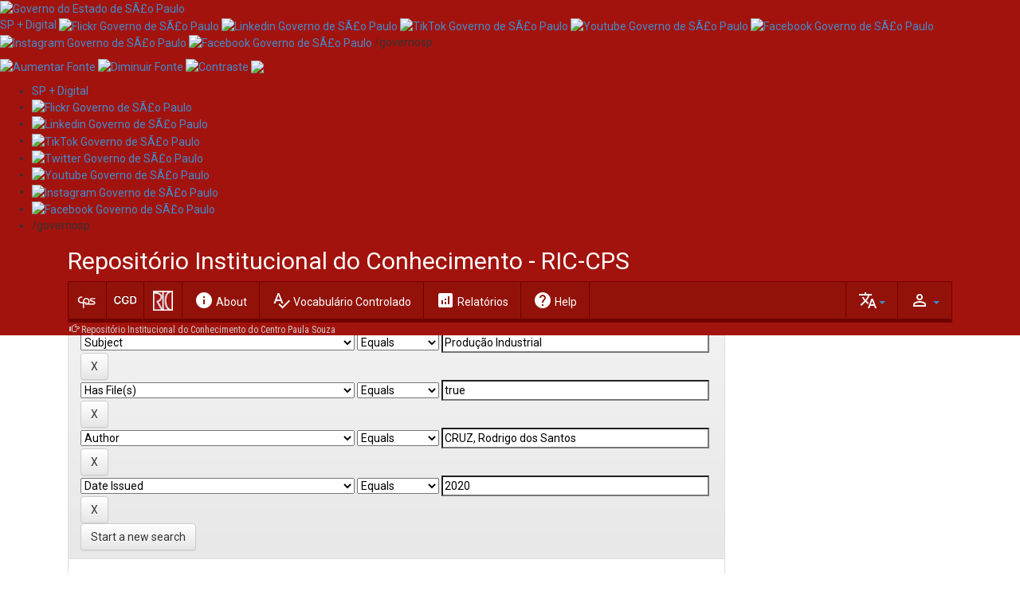

--- FILE ---
content_type: text/html;charset=UTF-8
request_url: http://ric.cps.sp.gov.br/handle/123456789/2352/simple-search?query=&sort_by=score&order=desc&rpp=10&filter_field_1=subject&filter_type_1=equals&filter_value_1=Automa%C3%A7%C3%A3o+industrial&filter_field_2=subject&filter_type_2=equals&filter_value_2=Produ%C3%A7%C3%A3o+Industrial&filter_field_3=has_content_in_original_bundle&filter_type_3=equals&filter_value_3=true&filter_field_4=author&filter_type_4=equals&filter_value_4=CRUZ%2C+Rodrigo+dos+Santos&etal=0&filtername=dateIssued&filterquery=2020&filtertype=equals
body_size: 78049
content:
<!DOCTYPE html>
<html>
    <head>
        <title>Repositório Institucional do Conhecimento do Centro Paula Souza: Search</title>
        <meta http-equiv="Content-Type" content="text/html; charset=UTF-8" />
        <meta name="Generator" content="DSpace 6.3" />
        <meta name="viewport" content="width=device-width, initial-scale=1.0">
        <link rel="shortcut icon" href="/favicon.ico" type="image/x-icon"/>
        <link rel="stylesheet" href="/static/css/jquery-ui-1.10.3.custom/redmond/jquery-ui-1.10.3.custom.css" type="text/css" />
        <link rel="stylesheet" href="/static/css/bootstrap/bootstrap.min.css" type="text/css" />
        <link rel="stylesheet" href="/static/css/bootstrap/bootstrap-theme.min.css" type="text/css" />
        <link rel="stylesheet" href="/static/css/bootstrap/dspace-theme.css?2023" type="text/css" />
        <link rel="stylesheet" href="/static/css/ric.css" type="text/css" />
        <link href="https://fonts.googleapis.com/css2?family=Roboto+Condensed&family=Roboto+Mono:wght@300&family=Roboto:ital,wght@0,100;0,400;0,700;1,100;1,400;1,700&family=Material+Icons&display=swap" rel="stylesheet">

        <link rel="search" type="application/opensearchdescription+xml" href="/open-search/description.xml" title="DSpace"/>

        
        <script type='text/javascript' src="/static/js/jquery/jquery-1.10.2.min.js"></script>
        <script type='text/javascript' src='/static/js/jquery/jquery-ui-1.10.3.custom.min.js'></script>
        <script type='text/javascript' src='/static/js/bootstrap/bootstrap.min.js'></script>
        <script type='text/javascript' src='/static/js/holder.js'></script>
        <script type="text/javascript" src="/utils.js"></script>
        <script type="text/javascript" src="/static/js/choice-support.js"></script>
        <script type="text/javascript" src="/static/js/ric.js"></script>
        


    
    


    
        <script type="text/javascript">
	var jQ = jQuery.noConflict();
	jQ(document).ready(function() {
		jQ( "#spellCheckQuery").click(function(){
			jQ("#query").val(jQ(this).attr('data-spell'));
			jQ("#main-query-submit").click();
		});
		jQ( "#filterquery" )
			.autocomplete({
				source: function( request, response ) {
					jQ.ajax({
						url: "/json/discovery/autocomplete?query=&filter_field_1=subject&filter_type_1=equals&filter_value_1=Automa%C3%A7%C3%A3o+industrial&filter_field_2=subject&filter_type_2=equals&filter_value_2=Produ%C3%A7%C3%A3o+Industrial&filter_field_3=has_content_in_original_bundle&filter_type_3=equals&filter_value_3=true&filter_field_4=author&filter_type_4=equals&filter_value_4=CRUZ%2C+Rodrigo+dos+Santos&filter_field_5=dateIssued&filter_type_5=equals&filter_value_5=2020",
						dataType: "json",
						cache: false,
						data: {
							auto_idx: jQ("#filtername").val(),
							auto_query: request.term,
							auto_sort: 'count',
							auto_type: jQ("#filtertype").val(),
							location: '123456789/2352'	
						},
						success: function( data ) {
							response( jQ.map( data.autocomplete, function( item ) {
								var tmp_val = item.authorityKey;
								if (tmp_val == null || tmp_val == '')
								{
									tmp_val = item.displayedValue;
								}
								return {
									label: item.displayedValue + " (" + item.count + ")",
									value: tmp_val
								};
							}))			
						}
					})
				}
			});
	});
	function validateFilters() {
		return document.getElementById("filterquery").value.length > 0;
	}
</script>
    
    

<!-- HTML5 shim and Respond.js IE8 support of HTML5 elements and media queries -->
<!--[if lt IE 9]>
  <script src="/static/js/html5shiv.js"></script>
  <script src="/static/js/respond.min.js"></script>
<![endif]-->
    </head>

    
    
    <body class="undernavigation">
<a class="sr-only" href="#content">Skip navigation</a>
<header class="navbar-fixed-top" style="margin-bottom:0px;border:0px">
<!-- BARRA GOVERNO -->
<section class="govsp-topo"> 
    <link rel="stylesheet" type="text/css" href="https://saopaulo.sp.gov.br/barra-govsp/css/topo-padrao-govsp.min.css">
    <link rel="stylesheet" type="text/css" href="https://saopaulo.sp.gov.br/barra-govsp/css/barra-contraste-govsp.min.css">  
    <div id="govsp-topbarGlobal" class="blu-e">
        <div id="topbarGlobal">
            <div id="topbarLink" class="govsp-black">
                <div class="govsp-portal">
                    <a href="http://www.saopaulo.sp.gov.br/" target="_blank">
                        <img src="https://saopaulo.sp.gov.br/barra-govsp/img/logo-governo-do-estado-sp.png" alt="Governo do Estado de SÃ£o Paulo" height="38" class="logo">
                    </a>
                </div>
            </div>
            
            <nav class="govsp-navbar govsp-navbar-expand-lg">
                <a class="govsp-link digital" href="https://spmaisdigital.sp.gov.br" target="_blank">SP + Digital</a>
                <a class="govsp-social" href="https://www.flickr.com/governosp/" target="_blank">
                    <img class="govsp-icon-social" src="https://saopaulo.sp.gov.br/barra-govsp/img/i-flickr.png" alt="Flickr Governo de SÃ£o Paulo" />
                </a>
                <a class="govsp-social" href="https://www.linkedin.com/company/governosp/" target="_blank">
                    <img class="govsp-icon-social" src="https://saopaulo.sp.gov.br/barra-govsp/img/i-linkedin.png" alt="Linkedin Governo de SÃ£o Paulo" />
                </a>
                <a class="govsp-social" href="https://www.tiktok.com/@governosp" target="_blank">
                    <img class="govsp-icon-social" src="https://saopaulo.sp.gov.br/barra-govsp/img/i-tiktok.png" alt="TikTok Governo de SÃ£o Paulo" />
                </a>
                <a class="govsp-social" href="https://www.youtube.com/governosp/" target="_blank">
                    <img class="govsp-icon-social" src="https://saopaulo.sp.gov.br/barra-govsp/img/i-youtube.png" alt="Youtube Governo de SÃ£o Paulo" />
                </a>
                <a class="govsp-social" href="https://www.twitter.com/governosp/" target="_blank">
                    <img class="govsp-icon-social" src="https://saopaulo.sp.gov.br/barra-govsp/img/i-twitter.png" alt="Facebook Governo de SÃ£o Paulo" />
                </a>
                <a class="govsp-social" href="https://www.instagram.com/governosp/" target="_blank">
                    <img class="govsp-icon-social" src="https://saopaulo.sp.gov.br/barra-govsp/img/i-insta.png" alt="Instagram Governo de SÃ£o Paulo" />
                </a>
                <a class="govsp-social" href="https://www.facebook.com/governosp/" target="_blank">
                    <img class="govsp-icon-social" src="https://saopaulo.sp.gov.br/barra-govsp/img/i-facebook.png" alt="Facebook Governo de SÃ£o Paulo" />
                </a>
                <p class="govsp-social" style="display: inline-block;margin-top: -20px;">/governosp</p>
                <div id="separador-nav"></div>
                <a class="govsp-acessibilidade" href="javascript:mudaTamanho('body', 1);">
                    <img class="govsp-acessibilidade" src="https://saopaulo.sp.gov.br/barra-govsp/img/i-big-font.png" alt="Aumentar Fonte">
                </a>
                <a class="govsp-acessibilidade" href="javascript:mudaTamanho('body', -1);">
                    <img class="govsp-acessibilidade" src="https://saopaulo.sp.gov.br/barra-govsp/img/i-small-font.png" alt="Diminuir Fonte">
                </a>
                <a class="govsp-acessibilidade" href="#" id="altocontraste" accesskey="3" onclick="window.toggleContrast()" onkeydown="window.toggleContrast()">
                    <img class="govsp-acessibilidade" src="https://saopaulo.sp.gov.br/barra-govsp/img/i-contrast.png" alt="Contraste" >
                </a>
                <a class="govsp-acessibilidade" href="http://www.saopaulo.sp.gov.br/fale-conosco/comunicar-erros/" title="Comunicar Erros" target="_blank">
                    <img class="govsp-acessibilidade" src="https://saopaulo.sp.gov.br/barra-govsp/img/i-error-report.png" >
                </a>
            </nav>
        </div>
        <div class="govsp-kebab">
            <figure></figure>
            <figure class="govsp-middle"></figure>
            <p class="govsp-cross"></p>
            <figure></figure>
            <ul class="govsp-dropdown" id="govsp-kebab">
                <li>
                    <a class="govsp-link digital" href="https://spmaisdigital.sp.gov.br" target="_blank">SP + Digital</a>
                </li>
                <li>
                    <a class="govsp-social" href="https://www.flickr.com/governosp/" target="_blank">
                        <img class="govsp-icon-social" src="https://saopaulo.sp.gov.br/barra-govsp/img/i-flickr.png" alt="Flickr Governo de SÃ£o Paulo" />
                    </a>
                </li>
                <li>
                    <a class="govsp-social" href="https://www.linkedin.com/company/governosp/" target="_blank">
                        <img class="govsp-icon-social" src="https://saopaulo.sp.gov.br/barra-govsp/img/i-linkedin.png" alt="Linkedin Governo de SÃ£o Paulo" />
                    </a>
                </li>
                <li>
                    <a class="govsp-social" href="https://www.tiktok.com/@governosp" target="_blank">
                        <img class="govsp-icon-social" src="https://saopaulo.sp.gov.br/barra-govsp/img/i-tiktok.png" alt="TikTok Governo de SÃ£o Paulo" />
                    </a>
                </li>
                <li>
                    <a class="govsp-social" href="https://www.twitter.com/governosp/" target="_blank">
                        <img class="govsp-icon-social" src="https://saopaulo.sp.gov.br/barra-govsp/img/i-twitter.png" alt="Twitter Governo de SÃ£o Paulo" />
                    </a>
                </li>
                <li>
                    <a class="govsp-social" href="https://www.youtube.com/governosp/" target="_blank">
                        <img class="govsp-icon-social" src="https://saopaulo.sp.gov.br/barra-govsp/img/i-youtube.png" alt="Youtube Governo de SÃ£o Paulo" />
                    </a>
                </li>
                <li>
                    <a class="govsp-social" href="https://www.instagram.com/governosp/" target="_blank">
                        <img class="govsp-icon-social" src="https://saopaulo.sp.gov.br/barra-govsp/img/i-insta.png" alt="Instagram Governo de SÃ£o Paulo" />
                    </a>
                </li>
                <li>
                    <a class="govsp-social" href="https://www.facebook.com/governosp/" target="_blank">
                        <img class="govsp-icon-social" src="https://saopaulo.sp.gov.br/barra-govsp/img/i-facebook.png" alt="Facebook Governo de SÃ£o Paulo" />
                    </a>
                </li>
                <li>
                    <p class="govsp-social">/governosp</p>
                </li>
            </ul>
        </div>
    </div>
    <script src="https://saopaulo.sp.gov.br/barra-govsp/js/script-topo.js"></script>
    <script src="https://saopaulo.sp.gov.br/barra-govsp/js/script-contrast.js"></script>
    <script src="https://saopaulo.sp.gov.br/barra-govsp/js/script-tamanho-fonte.js"></script>
    <script src="https://saopaulo.sp.gov.br/barra-govsp/js/script-scroll.js"></script>
</section>
<!-- /BARRA GOVERNO -->
    
            <div class="container">
                























       <div class="navbar-header">
         <button type="button" class="navbar-toggle" data-toggle="collapse" data-target=".navbar-collapse">
           <span class="icon-bar"></span>
           <span class="icon-bar"></span>
           <span class="icon-bar"></span>
         </button>
       </div>

       <nav class="collapse navbar-collapse bs-navbar-collapse" role="navigation">
       <div>
        <div class="siteName">Repositório Institucional do Conhecimento - RIC-CPS</div> 
        

</div>
<div class="fundoMenu">
  <a class="navbar-brand" href="https://www.cps.sp.gov.br/" target="_blank"><svg xmlns="http://www.w3.org/2000/svg" xmlns:xlink="http://www.w3.org/1999/xlink" width="25" height="25" viewBox="0 0 100 60" style="float: left;">
  <path fill="#FFF" d="M69.347 25.342c.068-2.086.973-2.918 3.963-2.918h16.479v-5.842H74.354c-7.303 0-11.403 3.129-11.403 9.037 0 11.538 21.065 9.178 21.065 15.295 0 2.084-1.114 3.198-3.963 3.198H58.5c2.179-2.659 3.509-6.089 3.509-10.015 0-9.867-6.394-18.209-17.238-18.209-9.802 0-16.824 7.365-16.824 18.351v2.728H20.52c-5.77 0-11.469-3.754-11.469-10.846 0-7.089 5.699-10.844 11.469-10.844h4.729v-5.84h-5.838c-7.787 0-16.754 5.979-16.754 16.684 0 10.703 8.967 16.684 16.754 16.684h8.536v24.242h6.119V42.805h11.646v-5.838H34.066V35.35c0-9.175 4.866-13.621 10.705-13.621 6.534 0 11.123 4.792 11.123 11.607 0 5.855-3.173 9.656-8.184 10.776h-7.806v5.838h40.148c5.911 0 10.36-2.99 10.36-9.316.001-11.956-21.134-9.521-21.065-15.292z"></path>
  </svg></a>
  <a class="navbar-brand"href="https://cgd.cps.sp.gov.br/nucleo-de-biblioteca-nb-cgd/" style="padding: 9px 9px;" target="_blank">
    <img height="28" src="/image/nbcgd.png" alt="NB/CGD logo" />
  </a>
  <a class="navbar-brand"  href="/"> 
    <img height="25" src="/image/ric-logo.png" alt="DSpace logo" />
  </a>
  
  <ul class="nav navbar-nav">
          <li class=""><a href="/about"><i class="material-icons">info</i> <span id="msg-about">About DSpace</span></a></li>
          <li class=""><a href="/controlledvocabulary/info.jsp"><i class="material-icons">spellcheck</i> Vocabulário Controlado</a></li>
          <li class=""><a href="/graphics/info.jsp"><i class="material-icons">analytics</i> Relatórios</a></li>
          <li class=""><a href="/help/index.jsp"><i class="material-icons">help</i> Help</a></li>
          <!--li class=""><a id="lbl-contato" href="/contact"><i class="material-icons">contact_support</i> Contact telephone:</a></li-->
          <script>
            label = "About DSpace";
            document.getElementById("msg-about").innerHTML = label.replace("o DSpace","").replace("DSpace","");
            label2 = "Home"; 
            document.getElementById("msg-home").innerHTML = label2.replace("Página inicial","").replace("Início","");
          </script>
          
  </ul>
          <div class="nav navbar-nav navbar-right" style="display:table-cell">
		<ul class="nav navbar-nav navbar-right">
         <li class="dropdown">
         
             <a href="#" class="dropdown-toggle" data-toggle="dropdown"><span class="material-icons">person_outline</span> <b class="caret"></b></a>
	             
             <ul class="dropdown-menu">
               <li><a href="/mydspace">My DSpace</a></li>
               <li><a href="/subscribe">Receive email<br/>updates</a></li>
               <li><a href="/profile">Edit Profile</a></li>

		
             </ul>
           </li>
          </ul>
       
	</div>
  
    <div class="nav navbar-nav navbar-right" style="margin-left: 20px;">
	 <ul class="nav navbar-nav navbar-right">
      <li class="dropdown">
       <a href="#" class="dropdown-toggle" data-toggle="dropdown"><span class="material-icons">translate</span><b class="caret"></b></a>
        <ul class="dropdown-menu">
 
      <li>
        <a onclick="javascript:document.repost.locale.value='en';
                  document.repost.submit();" href="?locale=en">
         English
       </a>
      </li>
 
      <li>
        <a onclick="javascript:document.repost.locale.value='pt_BR';
                  document.repost.submit();" href="?locale=pt_BR">
         português
       </a>
      </li>
 
     </ul>
    </li>
    </ul>
  </div>
 
</div>
    </nav>

            </div>

<div class="container">
  



  

<ol class="barra-location">

  <li><a href="/">Repositório Institucional do Conhecimento do Centro Paula Souza</a></li>

</ol>

</div>  
</header><main id="content" role="main">
<!--div class="container banner">
    <div class="row">
        <div class="col-md-9 brand">
            <h1>DSpace <small>JSPUI</small></h1>
            <h4>DSpace preserves and enables easy and open access to all types of digital content including text, images, moving images, mpegs and data sets</h4> <a href="http://www.dspace.org" class="btn btn-primary">Learn More</a> 
        </div>
        <div class="col-md-3"><img class="pull-right" src="/image/logo.gif" alt="RIC logo" />
        </div>
    </div>
</div-->
                

<div class="container">
    
</div>                



        
<div class="container" id="content">

    <div class="row">
    <div class="col-md-9">
	







































    

<h2>Search</h2>

<div class="discovery-search-form panel panel-default">
    
	<div class="discovery-query panel-heading">
    <form action="simple-search" method="get">
        <label for="tlocation">
         	Search:
        </label>
        <select name="location" id="tlocation">

            <option value="/">All of DSpace</option>

            <option value="123456789/19" >
                CGESG - Coordenadoria Geral de Ensino Superior de Graduação
            </option>

            <option value="123456789/2352" selected="selected">
                003 - FATEC José Crespo Gonzales (Sorocaba)
            </option>

            <option value="123456789/4372" >
                Trabalhos de conclusão de curso
            </option>

        </select><br/>
        <label for="query">for</label>
        <input type="text" size="50" id="query" name="query" value=""/>
        <input type="submit" id="main-query-submit" class="btn btn-primary" value="Go" />
                  
        <input type="hidden" value="10" name="rpp" />
        <input type="hidden" value="score" name="sort_by" />
        <input type="hidden" value="desc" name="order" />
                                
		<div class="discovery-search-appliedFilters">
		<span>Current filters:</span>
		
			    <select id="filter_field_1" name="filter_field_1">
				<option value="title">Title</option><option value="author">Author</option><option value="subject" selected="selected">Subject</option><option value="dateIssued">Date Issued</option><option value="sponsorship">???jsp.search.filter.sponsorship???</option><option value="has_content_in_original_bundle">Has File(s)</option><option value="original_bundle_filenames">???jsp.search.filter.original_bundle_filenames???</option><option value="original_bundle_descriptions">???jsp.search.filter.original_bundle_descriptions???</option>
				</select>
				<select id="filter_type_1" name="filter_type_1">
				<option value="equals" selected="selected">Equals</option><option value="contains">Contains</option><option value="authority">ID</option><option value="notequals">Not Equals</option><option value="notcontains">Not Contains</option><option value="notauthority">Not ID</option>
				</select>
				<input type="text" id="filter_value_1" name="filter_value_1" value="Automação&#x20;industrial" size="45"/>
				<input class="btn btn-default" type="submit" id="submit_filter_remove_1" name="submit_filter_remove_1" value="X" />
				<br/>
				
			    <select id="filter_field_2" name="filter_field_2">
				<option value="title">Title</option><option value="author">Author</option><option value="subject" selected="selected">Subject</option><option value="dateIssued">Date Issued</option><option value="sponsorship">???jsp.search.filter.sponsorship???</option><option value="has_content_in_original_bundle">Has File(s)</option><option value="original_bundle_filenames">???jsp.search.filter.original_bundle_filenames???</option><option value="original_bundle_descriptions">???jsp.search.filter.original_bundle_descriptions???</option>
				</select>
				<select id="filter_type_2" name="filter_type_2">
				<option value="equals" selected="selected">Equals</option><option value="contains">Contains</option><option value="authority">ID</option><option value="notequals">Not Equals</option><option value="notcontains">Not Contains</option><option value="notauthority">Not ID</option>
				</select>
				<input type="text" id="filter_value_2" name="filter_value_2" value="Produção&#x20;Industrial" size="45"/>
				<input class="btn btn-default" type="submit" id="submit_filter_remove_2" name="submit_filter_remove_2" value="X" />
				<br/>
				
			    <select id="filter_field_3" name="filter_field_3">
				<option value="title">Title</option><option value="author">Author</option><option value="subject">Subject</option><option value="dateIssued">Date Issued</option><option value="sponsorship">???jsp.search.filter.sponsorship???</option><option value="has_content_in_original_bundle" selected="selected">Has File(s)</option><option value="original_bundle_filenames">???jsp.search.filter.original_bundle_filenames???</option><option value="original_bundle_descriptions">???jsp.search.filter.original_bundle_descriptions???</option>
				</select>
				<select id="filter_type_3" name="filter_type_3">
				<option value="equals" selected="selected">Equals</option><option value="contains">Contains</option><option value="authority">ID</option><option value="notequals">Not Equals</option><option value="notcontains">Not Contains</option><option value="notauthority">Not ID</option>
				</select>
				<input type="text" id="filter_value_3" name="filter_value_3" value="true" size="45"/>
				<input class="btn btn-default" type="submit" id="submit_filter_remove_3" name="submit_filter_remove_3" value="X" />
				<br/>
				
			    <select id="filter_field_4" name="filter_field_4">
				<option value="title">Title</option><option value="author" selected="selected">Author</option><option value="subject">Subject</option><option value="dateIssued">Date Issued</option><option value="sponsorship">???jsp.search.filter.sponsorship???</option><option value="has_content_in_original_bundle">Has File(s)</option><option value="original_bundle_filenames">???jsp.search.filter.original_bundle_filenames???</option><option value="original_bundle_descriptions">???jsp.search.filter.original_bundle_descriptions???</option>
				</select>
				<select id="filter_type_4" name="filter_type_4">
				<option value="equals" selected="selected">Equals</option><option value="contains">Contains</option><option value="authority">ID</option><option value="notequals">Not Equals</option><option value="notcontains">Not Contains</option><option value="notauthority">Not ID</option>
				</select>
				<input type="text" id="filter_value_4" name="filter_value_4" value="CRUZ,&#x20;Rodrigo&#x20;dos&#x20;Santos" size="45"/>
				<input class="btn btn-default" type="submit" id="submit_filter_remove_4" name="submit_filter_remove_4" value="X" />
				<br/>
				
			    <select id="filter_field_5" name="filter_field_5">
				<option value="title">Title</option><option value="author">Author</option><option value="subject">Subject</option><option value="dateIssued" selected="selected">Date Issued</option><option value="sponsorship">???jsp.search.filter.sponsorship???</option><option value="has_content_in_original_bundle">Has File(s)</option><option value="original_bundle_filenames">???jsp.search.filter.original_bundle_filenames???</option><option value="original_bundle_descriptions">???jsp.search.filter.original_bundle_descriptions???</option>
				</select>
				<select id="filter_type_5" name="filter_type_5">
				<option value="equals" selected="selected">Equals</option><option value="contains">Contains</option><option value="authority">ID</option><option value="notequals">Not Equals</option><option value="notcontains">Not Contains</option><option value="notauthority">Not ID</option>
				</select>
				<input type="text" id="filter_value_5" name="filter_value_5" value="2020" size="45"/>
				<input class="btn btn-default" type="submit" id="submit_filter_remove_5" name="submit_filter_remove_5" value="X" />
				<br/>
				
		</div>

<a class="btn btn-default" href="/simple-search">Start a new search</a>	
		</form>
		</div>

		<div class="discovery-search-filters panel-body">
		<h5>Add filters:</h5>
		<p class="discovery-search-filters-hint">Use filters to refine the search results.</p>
		<form action="simple-search" method="get">
		<input type="hidden" value="123456789&#x2F;2352" name="location" />
		<input type="hidden" value="" name="query" />
		
				    <input type="hidden" id="filter_field_1" name="filter_field_1" value="subject" />
					<input type="hidden" id="filter_type_1" name="filter_type_1" value="equals" />
					<input type="hidden" id="filter_value_1" name="filter_value_1" value="Automação&#x20;industrial" />
					
				    <input type="hidden" id="filter_field_2" name="filter_field_2" value="subject" />
					<input type="hidden" id="filter_type_2" name="filter_type_2" value="equals" />
					<input type="hidden" id="filter_value_2" name="filter_value_2" value="Produção&#x20;Industrial" />
					
				    <input type="hidden" id="filter_field_3" name="filter_field_3" value="has_content_in_original_bundle" />
					<input type="hidden" id="filter_type_3" name="filter_type_3" value="equals" />
					<input type="hidden" id="filter_value_3" name="filter_value_3" value="true" />
					
				    <input type="hidden" id="filter_field_4" name="filter_field_4" value="author" />
					<input type="hidden" id="filter_type_4" name="filter_type_4" value="equals" />
					<input type="hidden" id="filter_value_4" name="filter_value_4" value="CRUZ,&#x20;Rodrigo&#x20;dos&#x20;Santos" />
					
				    <input type="hidden" id="filter_field_5" name="filter_field_5" value="dateIssued" />
					<input type="hidden" id="filter_type_5" name="filter_type_5" value="equals" />
					<input type="hidden" id="filter_value_5" name="filter_value_5" value="2020" />
					
		<select id="filtername" name="filtername">
		<option value="title">Title</option><option value="author">Author</option><option value="subject">Subject</option><option value="dateIssued">Date Issued</option><option value="sponsorship">???jsp.search.filter.sponsorship???</option><option value="has_content_in_original_bundle">Has File(s)</option><option value="original_bundle_filenames">???jsp.search.filter.original_bundle_filenames???</option><option value="original_bundle_descriptions">???jsp.search.filter.original_bundle_descriptions???</option>
		</select>
		<select id="filtertype" name="filtertype">
		<option value="equals">Equals</option><option value="contains">Contains</option><option value="authority">ID</option><option value="notequals">Not Equals</option><option value="notcontains">Not Contains</option><option value="notauthority">Not ID</option>
		</select>
		<input type="text" id="filterquery" name="filterquery" size="45" required="required" />
		<input type="hidden" value="10" name="rpp" />
		<input type="hidden" value="score" name="sort_by" />
		<input type="hidden" value="desc" name="order" />
		<input class="btn btn-default" type="submit" value="Add" onclick="return validateFilters()" />
		</form>
		</div>        

        
   <div class="discovery-pagination-controls panel-footer">
   <form action="simple-search" method="get">
   <input type="hidden" value="123456789&#x2F;2352" name="location" />
   <input type="hidden" value="" name="query" />
	
				    <input type="hidden" id="filter_field_1" name="filter_field_1" value="subject" />
					<input type="hidden" id="filter_type_1" name="filter_type_1" value="equals" />
					<input type="hidden" id="filter_value_1" name="filter_value_1" value="Automação&#x20;industrial" />
					
				    <input type="hidden" id="filter_field_2" name="filter_field_2" value="subject" />
					<input type="hidden" id="filter_type_2" name="filter_type_2" value="equals" />
					<input type="hidden" id="filter_value_2" name="filter_value_2" value="Produção&#x20;Industrial" />
					
				    <input type="hidden" id="filter_field_3" name="filter_field_3" value="has_content_in_original_bundle" />
					<input type="hidden" id="filter_type_3" name="filter_type_3" value="equals" />
					<input type="hidden" id="filter_value_3" name="filter_value_3" value="true" />
					
				    <input type="hidden" id="filter_field_4" name="filter_field_4" value="author" />
					<input type="hidden" id="filter_type_4" name="filter_type_4" value="equals" />
					<input type="hidden" id="filter_value_4" name="filter_value_4" value="CRUZ,&#x20;Rodrigo&#x20;dos&#x20;Santos" />
					
				    <input type="hidden" id="filter_field_5" name="filter_field_5" value="dateIssued" />
					<input type="hidden" id="filter_type_5" name="filter_type_5" value="equals" />
					<input type="hidden" id="filter_value_5" name="filter_value_5" value="2020" />
						
           <label for="rpp">Results/Page</label>
           <select name="rpp" id="rpp">

                   <option value="5" >5</option>

                   <option value="10" selected="selected">10</option>

                   <option value="15" >15</option>

                   <option value="20" >20</option>

                   <option value="25" >25</option>

                   <option value="30" >30</option>

                   <option value="35" >35</option>

                   <option value="40" >40</option>

                   <option value="45" >45</option>

                   <option value="50" >50</option>

                   <option value="55" >55</option>

                   <option value="60" >60</option>

                   <option value="65" >65</option>

                   <option value="70" >70</option>

                   <option value="75" >75</option>

                   <option value="80" >80</option>

                   <option value="85" >85</option>

                   <option value="90" >90</option>

                   <option value="95" >95</option>

                   <option value="100" >100</option>

           </select>
           &nbsp;|&nbsp;

               <label for="sort_by">Sort items by</label>
               <select name="sort_by" id="sort_by">
                   <option value="score">Relevance</option>
 <option value="dc.title_sort" >Title</option> <option value="dc.date.issued_dt" >Issue Date</option>
               </select>

           <label for="order">In order</label>
           <select name="order" id="order">
               <option value="ASC" >Ascending</option>
               <option value="DESC" selected="selected">Descending</option>
           </select>
           <label for="etal">Authors/record</label>
           <select name="etal" id="etal">

               <option value="0" selected="selected">All</option>
<option value="1" >1</option>
                       <option value="5" >5</option>

                       <option value="10" >10</option>

                       <option value="15" >15</option>

                       <option value="20" >20</option>

                       <option value="25" >25</option>

                       <option value="30" >30</option>

                       <option value="35" >35</option>

                       <option value="40" >40</option>

                       <option value="45" >45</option>

                       <option value="50" >50</option>

           </select>
           <input class="btn btn-default" type="submit" name="submit_search" value="Update" />


</form>
   </div>
</div>   

<hr/>
<div class="discovery-result-pagination row container">

    
	<div class="alert alert-info">Results 1-1 of 1 (Search time: 0.002 seconds).</div>
    <ul class="pagination pull-right">
	<li class="disabled"><span>previous</span></li>
	
	<li class="active"><span>1</span></li>

	<li class="disabled"><span>next</span></li>
	</ul>
<!-- give a content to the div -->
</div>
<div class="discovery-result-results">





    <div class="panel panel-info">
    <div class="panel-heading">Item hits:</div>
    <table align="center" class="table" summary="This table browses all dspace content">
<tr>
<th id="t1" class="oddRowEvenCol">Title</th><th id="t2" class="oddRowOddCol">Author(s)</th><th id="t3" class="oddRowEvenCol">???itemlist.dc.contributor.advisor???</th><th id="t4" class="oddRowOddCol">Type</th><th id="t5" class="oddRowEvenCol">Issue Date</th></tr><tr><td headers="t1" ><a href="/handle/123456789/5022">Estudo&#x20;de&#x20;caso&#x20;quebra&#x20;do&#x20;fuso&#x20;da&#x20;tesoura&#x20;para&#x20;movimentação&#x20;da&#x20;roda&#x20;movida</a></td><td headers="t2" ><em>CRUZ,&#x20;Rodrigo&#x20;dos&#x20;Santos</em></td><td headers="t3" ><em>IANO,&#x20;Marcos&#x20;Chogi</em></td><td headers="t4" ><em>Artigo&#x20;científico</em></td><td headers="t5" nowrap="nowrap" align="right">Jun-2020</td></tr>
</table>

    </div>

</div>





    

        

            

                
                    

                        
                            
                                

                                    

                                        
                                            
                                                </div>
                                                <div class="col-md-3">
                                                    


<h3 class="facets">Discover</h3>
<div id="facets" class="facetsBox">

<div id="facet_subject" class="panel panel-success">
	    <div class="panel-heading">Subject</div>
	    <ul class="list-group"><li class="list-group-item"><span class="badge">1</span> <a href="/handle/123456789/2352/simple-search?query=&amp;sort_by=score&amp;order=desc&amp;rpp=10&amp;filter_field_1=subject&amp;filter_type_1=equals&amp;filter_value_1=Automa%C3%A7%C3%A3o+industrial&amp;filter_field_2=subject&amp;filter_type_2=equals&amp;filter_value_2=Produ%C3%A7%C3%A3o+Industrial&amp;filter_field_3=has_content_in_original_bundle&amp;filter_type_3=equals&amp;filter_value_3=true&amp;filter_field_4=author&amp;filter_type_4=equals&amp;filter_value_4=CRUZ%2C+Rodrigo+dos+Santos&amp;filter_field_5=dateIssued&amp;filter_type_5=equals&amp;filter_value_5=2020&amp;etal=0&amp;filtername=subject&amp;filterquery=Resist%C3%AAncia&amp;filtertype=equals"
                title="Filter by Resistência">
                Resistência</a></li></ul></div>

</div>


                                                </div>
                                                </div>
                                                
                                                    </div>
                                                    </main>
                                                    
                                                        <footer class="navbar navbar-inverse navbar-bottom"
                                                            style="margin-bottom: 0px; padding: 40px;border-bottom-left-radius: 0px;border-bottom-right-radius: 0px;">
                                                            <div id="designedby" class="container text-muted"
                                                                style="display:table; width: 78%">
                                                                <div style="display:table-cell;width: 15%;">
                                                                    DSpace ©
                                                                </div>
                                                                <table>
                                                                    <tr>
                                                                        <div
                                                                            style="display:table-cell; width: 25%; align-items: center; vertical-align: top;">
                                                                            <a href="https://www.cps.sp.gov.br/" rel="home"  target="_blank">
                                                                            <svg xmlns="http://www.w3.org/2000/svg" xmlns:xlink="http://www.w3.org/1999/xlink" width="100" height="60" viewBox="0 0 100 60" style="float: left;">
                                                                                <path fill="#FFF" d="M69.347 25.342c.068-2.086.973-2.918 3.963-2.918h16.479v-5.842H74.354c-7.303 0-11.403 3.129-11.403 9.037 0 11.538 21.065 9.178 21.065 15.295 0 2.084-1.114 3.198-3.963 3.198H58.5c2.179-2.659 3.509-6.089 3.509-10.015 0-9.867-6.394-18.209-17.238-18.209-9.802 0-16.824 7.365-16.824 18.351v2.728H20.52c-5.77 0-11.469-3.754-11.469-10.846 0-7.089 5.699-10.844 11.469-10.844h4.729v-5.84h-5.838c-7.787 0-16.754 5.979-16.754 16.684 0 10.703 8.967 16.684 16.754 16.684h8.536v24.242h6.119V42.805h11.646v-5.838H34.066V35.35c0-9.175 4.866-13.621 10.705-13.621 6.534 0 11.123 4.792 11.123 11.607 0 5.855-3.173 9.656-8.184 10.776h-7.806v5.838h40.148c5.911 0 10.36-2.99 10.36-9.316.001-11.956-21.134-9.521-21.065-15.292z"></path>
                                                                            </svg>
                                                                            <!-- a href="https://www.cps.sp.gov.br/" rel="home"  target="_blank">
                                                                                <i class="icon-logo-cps" style="background-image: none;"><svg xmlns="http://www.w3.org/2000/svg" xmlns:xlink="http://www.w3.org/1999/xlink" width="229.714" height="90" viewBox="0 0 229.714 90"><path fill="#FFF" d="M69.347 25.342c.068-2.086.973-2.918 3.963-2.918h16.479v-5.842H74.354c-7.303 0-11.403 3.129-11.403 9.037 0 11.538 21.065 9.178 21.065 15.295 0 2.084-1.114 3.198-3.963 3.198H58.5c2.179-2.659 3.509-6.089 3.509-10.015 0-9.867-6.394-18.209-17.238-18.209-9.802 0-16.824 7.365-16.824 18.351v2.728H20.52c-5.77 0-11.469-3.754-11.469-10.846 0-7.089 5.699-10.844 11.469-10.844h4.729v-5.84h-5.838c-7.787 0-16.754 5.979-16.754 16.684 0 10.703 8.967 16.684 16.754 16.684h8.536v24.242h6.119V42.805h11.646v-5.838H34.066V35.35c0-9.175 4.866-13.621 10.705-13.621 6.534 0 11.123 4.792 11.123 11.607 0 5.855-3.173 9.656-8.184 10.776h-7.806v5.838h40.148c5.911 0 10.36-2.99 10.36-9.316.001-11.956-21.134-9.521-21.065-15.292z"></path><g fill="#FFF"><path d="M44.918 58.656c-.329.143-.984.289-1.824.289-1.947 0-3.413-1.096-3.413-3.121 0-1.932 1.466-3.244 3.608-3.244.859 0 1.401.166 1.638.277l-.214.65c-.338-.146-.821-.258-1.393-.258-1.619 0-2.694.928-2.694 2.549 0 1.508.97 2.479 2.651 2.479.543 0 1.097-.1 1.455-.254l.186.633zM46.393 56.785c.022 1.09.799 1.541 1.701 1.541.646 0 1.036-.104 1.373-.229l.154.576c-.317.125-.859.271-1.65.271-1.526 0-2.44-.896-2.44-2.234 0-1.334.885-2.389 2.33-2.389 1.618 0 2.048 1.271 2.048 2.088 0 .164-.021.295-.032.375h-3.484zm2.642-.576c.011-.516-.234-1.307-1.249-1.307-.912 0-1.311.748-1.383 1.307h2.632zM51.023 55.623c0-.459-.009-.832-.042-1.197h.801l.052.73h.02c.245-.42.817-.834 1.64-.834.684 0 1.752.367 1.752 1.887v2.646h-.904v-2.553c0-.717-.297-1.312-1.147-1.312-.593 0-1.055.375-1.21.824a1.1 1.1 0 00-.061.377v2.664h-.903v-3.232zM57.756 53.148v1.277h1.291v.611h-1.291v2.391c0 .549.174.861.676.861.234 0 .41-.029.521-.055l.042.602c-.174.064-.451.109-.799.109-.42 0-.759-.115-.973-.338-.257-.24-.35-.631-.35-1.152v-2.418h-.77v-.611h.77v-1.064l.883-.213zM60.059 55.805c0-.52-.007-.967-.041-1.379h.79l.031.867h.042c.226-.596.767-.971 1.372-.971.101 0 .174.01.256.027v.76a1.672 1.672 0 00-.306-.027c-.636 0-1.087.432-1.208 1.035a2.02 2.02 0 00-.042.377v2.361h-.893v-3.05zM67.797 56.602c0 1.639-1.272 2.357-2.469 2.357-1.342 0-2.377-.883-2.377-2.281 0-1.484 1.085-2.355 2.458-2.355 1.424-.001 2.388.925 2.388 2.279zm-3.932.046c0 .971.621 1.705 1.504 1.705.86 0 1.506-.723 1.506-1.723 0-.752-.42-1.705-1.486-1.705-1.065.001-1.524.88-1.524 1.723zM40.091 60.799c.43-.066.995-.121 1.714-.121.878 0 1.525.186 1.936.516.377.291.603.74.603 1.291 0 .559-.182.998-.533 1.318-.471.449-1.239.68-2.109.68-.267 0-.514-.012-.718-.057v2.473h-.893v-6.1zm.893 2.976c.194.045.439.064.737.064 1.077 0 1.732-.471 1.732-1.32 0-.814-.647-1.209-1.629-1.209-.389 0-.686.029-.84.064v2.401zM47.991 66.898l-.072-.557h-.03c-.276.346-.809.656-1.516.656-1.005 0-1.516-.631-1.516-1.271 0-1.072 1.064-1.66 2.981-1.65v-.09c0-.365-.114-1.027-1.127-1.027-.463 0-.944.129-1.292.33l-.206-.531c.412-.238 1.005-.395 1.629-.395 1.518 0 1.888.926 1.888 1.812v1.66c0 .383.019.76.081 1.062h-.82zm-.131-2.261c-.985-.02-2.102.137-2.102.996 0 .523.388.771.848.771.647 0 1.058-.365 1.201-.742a.761.761 0 00.053-.256v-.769zM54.335 65.689c0 .459.009.859.039 1.209h-.798l-.051-.723h-.02c-.234.355-.759.822-1.641.822-.778 0-1.711-.385-1.711-1.941v-2.592h.901v2.455c0 .842.288 1.412 1.109 1.412.604 0 1.024-.379 1.187-.734.05-.119.081-.264.081-.412v-2.721h.904v3.225zM55.829 60.396h.902v6.502h-.902v-6.502zM60.995 66.898l-.072-.557h-.032c-.276.346-.81.656-1.517.656-1.003 0-1.515-.631-1.515-1.271 0-1.072 1.064-1.66 2.98-1.65v-.09c0-.365-.113-1.027-1.126-1.027-.462 0-.944.129-1.293.33l-.203-.531c.41-.238 1.004-.395 1.628-.395 1.516 0 1.886.926 1.886 1.812v1.66c0 .383.02.76.083 1.062h-.819zm-.134-2.261c-.983-.02-2.1.137-2.1.996 0 .523.387.771.849.771.645 0 1.056-.365 1.198-.742a.786.786 0 00.053-.256v-.769zM65.267 65.928c.4.221.984.404 1.598.404.912 0 1.444-.434 1.444-1.055 0-.578-.368-.906-1.3-1.23-1.128-.355-1.823-.877-1.823-1.746 0-.961.891-1.676 2.232-1.676.706 0 1.221.143 1.527.301l-.246.65a3.027 3.027 0 00-1.312-.291c-.942 0-1.301.5-1.301.922 0 .576.421.863 1.375 1.193 1.168.402 1.761.904 1.761 1.811 0 .955-.79 1.777-2.419 1.777-.664 0-1.394-.174-1.764-.393l.228-.667zM74.959 64.645c0 1.639-1.271 2.354-2.47 2.354-1.343 0-2.378-.879-2.378-2.281 0-1.482 1.088-2.354 2.459-2.354 1.426-.001 2.389.925 2.389 2.281zm-3.934.044c0 .973.624 1.705 1.504 1.705.863 0 1.507-.727 1.507-1.723 0-.752-.421-1.703-1.485-1.703-1.065.001-1.526.88-1.526 1.721zM80.245 65.689c0 .459.012.859.043 1.209h-.801l-.05-.723h-.02c-.236.355-.759.822-1.642.822-.777 0-1.711-.385-1.711-1.941v-2.592h.902v2.455c0 .842.287 1.412 1.107 1.412.605 0 1.025-.379 1.188-.734.051-.119.083-.264.083-.412v-2.721h.901v3.225zM81.178 66.43l2.247-2.609c.211-.236.418-.451.643-.688v-.018h-2.685v-.65h3.781l-.011.504-2.213 2.572a9.528 9.528 0 01-.634.697v.018h2.899v.643h-4.028v-.469zM88.872 66.898l-.07-.557h-.032c-.275.346-.809.656-1.516.656-1.004 0-1.516-.631-1.516-1.271 0-1.072 1.065-1.66 2.981-1.65v-.09c0-.365-.112-1.027-1.125-1.027-.464 0-.944.129-1.293.33l-.206-.531c.411-.238 1.005-.395 1.629-.395 1.517 0 1.886.926 1.886 1.812v1.66c0 .383.019.76.082 1.062h-.82zm-.132-2.261c-.984-.02-2.101.137-2.101.996 0 .523.39.771.851.771.646 0 1.055-.365 1.198-.742a.737.737 0 00.053-.256v-.769z"></path></g><g><path fill="#FFF" d="M161.234 28.626l3.439-4.11c2.199 1.753 4.652 2.677 7.232 2.677 1.654 0 2.549-.575 2.549-1.529V25.6c0-.924-.734-1.435-3.76-2.135-4.746-1.085-8.41-2.422-8.41-7.009v-.062c0-4.144 3.279-7.138 8.631-7.138 3.793 0 6.756 1.019 9.176 2.962l-3.09 4.365c-2.037-1.434-4.268-2.199-6.242-2.199-1.498 0-2.232.637-2.232 1.433v.063c0 1.021.768 1.468 3.855 2.168 5.129 1.115 8.314 2.773 8.314 6.945v.063c0 4.554-3.602 7.263-9.016 7.263-3.948.002-7.707-1.24-10.446-3.693M189.473 9.479h5.957l9.492 22.46h-6.627l-1.623-3.981h-8.602l-1.594 3.981h-6.496l9.493-22.46zm-3.825-2.23c.701-3.152 1.816-4.746 4.014-4.746 1.912 0 4.205 1.244 5.258 1.244.893 0 1.24-.479 1.654-1.467l2.898.797c-.666 3.154-1.814 4.714-3.98 4.714-1.912 0-4.236-1.241-5.258-1.241-.891 0-1.271.477-1.686 1.498l-2.9-.799zm9.241 15.898l-2.486-6.34-2.516 6.34h5.002zM202.791 20.854v-.064c0-6.404 5.162-11.596 12.041-11.596 6.885 0 11.98 5.128 11.98 11.531v.064c0 6.403-5.162 11.596-12.043 11.596s-11.978-5.129-11.978-11.531m17.713 0v-.064c0-3.217-2.326-6.023-5.734-6.023-3.377 0-5.639 2.742-5.639 5.959v.064c0 3.217 2.326 6.021 5.701 6.021 3.41 0 5.672-2.74 5.672-5.957M124.861 34.969h9.559c5.639 0 9.27 2.899 9.27 7.838v.064c0 5.253-4.047 8.027-9.588 8.027h-3.059v6.529h-6.182V34.969zm9.112 11.086c2.199 0 3.535-1.146 3.535-2.898v-.064c0-1.911-1.336-2.93-3.566-2.93h-2.898v5.892h2.929zM149.398 34.952h5.959l9.492 22.458h-6.625l-1.625-3.982h-8.602l-1.594 3.982h-6.498l9.493-22.458zm5.416 13.667l-2.482-6.339-2.52 6.339h5.002zM163.48 47.488V34.969h6.275v12.392c0 3.217 1.625 4.746 4.107 4.746 2.486 0 4.111-1.465 4.111-4.586V34.969h6.275V47.33c0 7.199-4.109 10.352-10.447 10.352-6.338 0-10.321-3.217-10.321-10.194M185.689 34.969h6.18v17.025h10.799v5.416h-16.979zM202.791 46.184v-.064c0-6.404 5.162-11.595 12.043-11.595 6.883 0 11.979 5.128 11.979 11.531v.064c0 6.404-5.162 11.596-12.043 11.596s-11.979-5.13-11.979-11.532m17.713 0v-.064c0-3.216-2.326-6.021-5.734-6.021-3.377 0-5.639 2.74-5.639 5.957v.064c0 3.217 2.326 6.021 5.703 6.021 3.408 0 5.67-2.741 5.67-5.957"></path><defs><path id="a" d="M161.928 10.748c-3.066 3.33-8.223 3.922-13.299 4.146-2.701.148-5.389.199-8.092.418-5.076.41-10.264 1.089-13.336 4.419a9.155 9.155 0 00-1.605 2.431c-.574 1.256-.729 2.52-.729 3.784v2.052c0-1.266.156-2.529.73-3.784a9.139 9.139 0 011.604-2.43c3.074-3.331 8.26-4.009 13.336-4.42 2.703-.218 5.389-.269 8.092-.417 5.068-.224 10.232-.817 13.299-4.146a9.077 9.077 0 001.516-2.262v-2.05a9.16 9.16 0 01-1.516 2.259"></path></defs><clipPath id="b"><use xlink:href="#a" overflow="visible"></use></clipPath><linearGradient id="c" gradientUnits="userSpaceOnUse" x1="-305.121" y1="256.438" x2="-304.576" y2="256.438" gradientTransform="matrix(68.2053 -2.9432 0 -68.2053 20936.152 16611.543)"><stop offset="0" stop-color="#b0aeaf"></stop><stop offset=".066" stop-color="#c8c5c6"></stop><stop offset=".166" stop-color="#e6e4e5"></stop><stop offset=".248" stop-color="#f9f8f9"></stop><stop offset=".301" stop-color="#fff"></stop><stop offset=".307" stop-color="#fefefe"></stop><stop offset=".401" stop-color="#efeeef"></stop><stop offset=".5" stop-color="#e6e4e5"></stop><stop offset=".616" stop-color="#e3e1e2"></stop><stop offset=".708" stop-color="#e8e6e7"></stop><stop offset=".828" stop-color="#f6f5f6"></stop><stop offset=".889" stop-color="#fff"></stop><stop offset=".925" stop-color="#f5f4f5"></stop><stop offset=".99" stop-color="#dbd8d9"></stop><stop offset="1" stop-color="#d6d4d4"></stop></linearGradient><path clip-path="url(#b)" fill="url(#c)" d="M124.867 8.489l38.576-1.662v21.17l-38.576 1.664z"></path><defs><path id="d" d="M161.928 14.688c-3.066 3.33-8.215 3.789-13.299 4.014a305.87 305.87 0 00-8.092.553c-5.076.412-10.262 1.089-13.336 4.418a9.183 9.183 0 00-1.604 2.432c-.574 1.256-.73 2.517-.73 3.783v2.052c0-1.265.156-2.528.73-3.784a9.231 9.231 0 011.604-2.432c3.074-3.331 8.26-4.006 13.336-4.416 2.705-.219 5.389-.407 8.092-.555 5.068-.225 10.234-.686 13.299-4.013a9.059 9.059 0 001.516-2.259V12.43a9.098 9.098 0 01-1.516 2.258"></path></defs><clipPath id="e"><use xlink:href="#d" overflow="visible"></use></clipPath><linearGradient id="f" gradientUnits="userSpaceOnUse" x1="-305.114" y1="256.49" x2="-304.57" y2="256.49" gradientTransform="matrix(68.2066 -2.9433 0 -68.2066 20936.125 16619.307)"><stop offset="0" stop-color="#b0aeaf"></stop><stop offset=".066" stop-color="#c8c5c6"></stop><stop offset=".166" stop-color="#e6e4e5"></stop><stop offset=".248" stop-color="#f9f8f9"></stop><stop offset=".301" stop-color="#fff"></stop><stop offset=".307" stop-color="#fefefe"></stop><stop offset=".401" stop-color="#efeeef"></stop><stop offset=".5" stop-color="#e6e4e5"></stop><stop offset=".616" stop-color="#e3e1e2"></stop><stop offset=".708" stop-color="#e8e6e7"></stop><stop offset=".828" stop-color="#f6f5f6"></stop><stop offset=".889" stop-color="#fff"></stop><stop offset=".925" stop-color="#f5f4f5"></stop><stop offset=".99" stop-color="#dbd8d9"></stop><stop offset="1" stop-color="#d6d4d4"></stop></linearGradient><path clip-path="url(#e)" fill="url(#f)" d="M124.867 12.43l38.576-1.663v21.172l-38.576 1.665z"></path><defs><path id="g" d="M161.928 18.633c-3.064 3.328-8.195 3.926-13.299 4.15-2.705.148-5.385.198-8.09.42-5.076.407-10.264 1.084-13.338 4.416a9.183 9.183 0 00-1.604 2.432c-.574 1.255-.73 2.516-.73 3.785v2.051c.002-1.267.156-2.529.73-3.783a9.227 9.227 0 011.604-2.434c3.074-3.33 8.262-4.007 13.338-4.416 2.705-.219 5.387-.27 8.09-.42 5.096-.225 10.234-.822 13.301-4.152.59-.64 1.1-1.389 1.514-2.254v-2.051a9.068 9.068 0 01-1.516 2.256"></path></defs><clipPath id="h"><use xlink:href="#g" overflow="visible"></use></clipPath><linearGradient id="i" gradientUnits="userSpaceOnUse" x1="-305.121" y1="256.535" x2="-304.577" y2="256.535" gradientTransform="matrix(68.2073 -2.9433 0 -68.2073 20936.777 16626.494)"><stop offset="0" stop-color="#b0aeaf"></stop><stop offset=".066" stop-color="#c8c5c6"></stop><stop offset=".166" stop-color="#e6e4e5"></stop><stop offset=".248" stop-color="#f9f8f9"></stop><stop offset=".301" stop-color="#fff"></stop><stop offset=".307" stop-color="#fefefe"></stop><stop offset=".401" stop-color="#efeeef"></stop><stop offset=".5" stop-color="#e6e4e5"></stop><stop offset=".616" stop-color="#e3e1e2"></stop><stop offset=".708" stop-color="#e8e6e7"></stop><stop offset=".828" stop-color="#f6f5f6"></stop><stop offset=".889" stop-color="#fff"></stop><stop offset=".925" stop-color="#f5f4f5"></stop><stop offset=".99" stop-color="#dbd8d9"></stop><stop offset="1" stop-color="#d6d4d4"></stop></linearGradient><path clip-path="url(#h)" fill="url(#i)" d="M124.867 16.377l38.576-1.666v21.176l-38.576 1.665z"></path><defs><path id="j" d="M161.93 26.518c-3.066 3.329-8.205 3.931-13.301 4.156-2.705.148-5.383.197-8.09.416-5.076.41-10.262 1.088-13.336 4.419a9.096 9.096 0 00-1.604 2.431c-.576 1.254-.732 2.518-.732 3.784v2.054c0-1.268.158-2.531.732-3.786a9.134 9.134 0 011.604-2.432c3.074-3.329 8.26-4.007 13.336-4.416 2.707-.22 5.381-.271 8.09-.419 5.076-.226 10.234-.827 13.301-4.156.59-.641 1.1-1.39 1.514-2.256v-2.051a9.117 9.117 0 01-1.514 2.256"></path></defs><clipPath id="k"><use xlink:href="#j" overflow="visible"></use></clipPath><linearGradient id="l" gradientUnits="userSpaceOnUse" x1="-305.119" y1="256.641" x2="-304.575" y2="256.641" gradientTransform="matrix(68.2105 -2.9434 0 -68.2105 20937.613 16642.258)"><stop offset="0" stop-color="#b0aeaf"></stop><stop offset=".066" stop-color="#c8c5c6"></stop><stop offset=".166" stop-color="#e6e4e5"></stop><stop offset=".248" stop-color="#f9f8f9"></stop><stop offset=".301" stop-color="#fff"></stop><stop offset=".307" stop-color="#fefefe"></stop><stop offset=".401" stop-color="#efeeef"></stop><stop offset=".5" stop-color="#e6e4e5"></stop><stop offset=".616" stop-color="#e3e1e2"></stop><stop offset=".708" stop-color="#e8e6e7"></stop><stop offset=".828" stop-color="#f6f5f6"></stop><stop offset=".889" stop-color="#fff"></stop><stop offset=".925" stop-color="#f5f4f5"></stop><stop offset=".99" stop-color="#dbd8d9"></stop><stop offset="1" stop-color="#d6d4d4"></stop></linearGradient><path clip-path="url(#k)" fill="url(#l)" d="M124.867 24.262l38.576-1.662v21.178l-38.576 1.664z"></path><defs><path id="m" d="M161.93 30.458c-3.064 3.327-8.217 3.933-13.301 4.158-2.709.147-5.381.198-8.09.417-5.076.412-10.262 1.087-13.336 4.418a9.199 9.199 0 00-1.604 2.432c-.574 1.254-.732 2.52-.732 3.784v2.053c.002-1.268.158-2.531.732-3.787a9.281 9.281 0 011.604-2.432c3.074-3.331 8.26-4.006 13.336-4.418 2.711-.219 5.381-.27 8.09-.417 5.096-.226 10.236-.83 13.301-4.158.59-.64 1.1-1.39 1.514-2.255v-2.049a9.086 9.086 0 01-1.514 2.254"></path></defs><clipPath id="n"><use xlink:href="#m" overflow="visible"></use></clipPath><linearGradient id="o" gradientUnits="userSpaceOnUse" x1="-305.117" y1="256.69" x2="-304.573" y2="256.69" gradientTransform="matrix(68.2108 -2.9434 0 -68.2108 20937.574 16649.758)"><stop offset="0" stop-color="#b0aeaf"></stop><stop offset=".066" stop-color="#c8c5c6"></stop><stop offset=".166" stop-color="#e6e4e5"></stop><stop offset=".248" stop-color="#f9f8f9"></stop><stop offset=".301" stop-color="#fff"></stop><stop offset=".307" stop-color="#fefefe"></stop><stop offset=".401" stop-color="#efeeef"></stop><stop offset=".5" stop-color="#e6e4e5"></stop><stop offset=".616" stop-color="#e3e1e2"></stop><stop offset=".708" stop-color="#e8e6e7"></stop><stop offset=".828" stop-color="#f6f5f6"></stop><stop offset=".889" stop-color="#fff"></stop><stop offset=".925" stop-color="#f5f4f5"></stop><stop offset=".99" stop-color="#dbd8d9"></stop><stop offset="1" stop-color="#d6d4d4"></stop></linearGradient><path clip-path="url(#n)" fill="url(#o)" d="M124.867 28.206l38.576-1.665v21.18l-38.576 1.664z"></path><defs><path id="p" d="M161.928 8.858c-3.066 3.328-8.223 4.107-13.299 4.331-.301.017-5.691.226-8.092.419-5.076.409-10.264 1.086-13.338 4.418a9.199 9.199 0 00-1.604 2.432c-.572 1.254-.729 2.517-.729 3.783v1.704c0-1.265.154-2.528.729-3.784a9.22 9.22 0 011.605-2.431c3.072-3.33 8.26-4.009 13.336-4.419 2.703-.219 5.391-.27 8.092-.418 5.131-.228 10.232-.815 13.299-4.146a9.132 9.132 0 001.516-2.259v-1.89a9.08 9.08 0 01-1.515 2.26"></path></defs><clipPath id="q"><use xlink:href="#p" overflow="visible"></use></clipPath><linearGradient id="r" gradientUnits="userSpaceOnUse" x1="-304.955" y1="256.397" x2="-304.411" y2="256.397" gradientTransform="matrix(65.9475 -2.8458 0 -65.9475 20236.924 16057.941)"><stop offset="0"></stop><stop offset=".002"></stop><stop offset=".225" stop-color="#4c4c4b"></stop><stop offset=".548"></stop><stop offset=".639" stop-color="#151515"></stop><stop offset=".757" stop-color="#353434"></stop><stop offset=".849" stop-color="#444342"></stop><stop offset="1"></stop></linearGradient><path clip-path="url(#q)" fill="url(#r)" d="M124.867 6.599l38.576-1.665v21.011l-38.576 1.665z"></path><defs><path id="s" d="M161.928 12.799c-3.066 3.329-8.215 3.921-13.299 4.146-2.703.148-5.389.199-8.092.417-5.076.411-10.262 1.089-13.336 4.42a9.123 9.123 0 00-1.604 2.43c-.574 1.255-.73 2.519-.73 3.784v1.891c0-1.267.156-2.527.73-3.783a9.199 9.199 0 011.604-2.432c3.074-3.329 8.26-4.006 13.336-4.418 2.705-.219 5.389-.405 8.092-.553 5.068-.225 10.232-.684 13.299-4.014a9.07 9.07 0 001.516-2.258v-1.893a9.055 9.055 0 01-1.516 2.263"></path></defs><clipPath id="t"><use xlink:href="#s" overflow="visible"></use></clipPath><linearGradient id="u" gradientUnits="userSpaceOnUse" x1="-304.959" y1="256.447" x2="-304.414" y2="256.447" gradientTransform="matrix(65.9487 -2.8458 0 -65.9487 20237.6 16065.504)"><stop offset="0"></stop><stop offset=".002"></stop><stop offset=".225" stop-color="#4c4c4b"></stop><stop offset=".548"></stop><stop offset=".639" stop-color="#151515"></stop><stop offset=".757" stop-color="#353434"></stop><stop offset=".849" stop-color="#444342"></stop><stop offset="1"></stop></linearGradient><path clip-path="url(#t)" fill="url(#u)" d="M124.867 10.538l38.576-1.663v21.012l-38.576 1.666z"></path><defs><path id="v" d="M161.928 16.74c-3.064 3.327-8.24 3.79-13.299 4.013-2.703.147-5.387.336-8.092.555-5.076.41-10.262 1.085-13.336 4.416a9.215 9.215 0 00-1.604 2.432c-.574 1.256-.73 2.52-.73 3.784v1.897c0-1.27.156-2.53.73-3.785a9.199 9.199 0 011.604-2.432c3.074-3.332 8.262-4.009 13.338-4.416 2.705-.222 5.385-.271 8.09-.42 5.068-.225 10.234-.822 13.299-4.15a9.077 9.077 0 001.516-2.256v-1.896a9.098 9.098 0 01-1.516 2.258"></path></defs><clipPath id="w"><use xlink:href="#v" overflow="visible"></use></clipPath><linearGradient id="x" gradientUnits="userSpaceOnUse" x1="-304.963" y1="256.495" x2="-304.419" y2="256.495" gradientTransform="matrix(65.9499 -2.8459 0 -65.9499 20238.244 16072.83)"><stop offset="0"></stop><stop offset=".002"></stop><stop offset=".225" stop-color="#4c4c4b"></stop><stop offset=".548"></stop><stop offset=".639" stop-color="#151515"></stop><stop offset=".757" stop-color="#353434"></stop><stop offset=".849" stop-color="#444342"></stop><stop offset="1"></stop></linearGradient><path clip-path="url(#w)" fill="url(#x)" d="M124.867 14.481l38.576-1.664v21.019L124.867 35.5z"></path><defs><path id="y" d="M161.93 24.624c-3.066 3.328-8.205 3.93-13.301 4.154-2.707.149-5.383.198-8.09.418-5.076.41-10.264 1.086-13.336 4.418a9.145 9.145 0 00-1.605 2.432c-.574 1.255-.729 2.518-.73 3.783v1.896c0-1.267.156-2.53.732-3.784a9.112 9.112 0 011.604-2.431c3.074-3.331 8.26-4.009 13.336-4.419 2.707-.219 5.385-.268 8.09-.416 5.068-.226 10.234-.827 13.301-4.156a9.09 9.09 0 001.514-2.256v-1.892a9.147 9.147 0 01-1.515 2.253"></path></defs><clipPath id="z"><use xlink:href="#y" overflow="visible"></use></clipPath><linearGradient id="A" gradientUnits="userSpaceOnUse" x1="-304.955" y1="256.6" x2="-304.411" y2="256.6" gradientTransform="matrix(65.9504 -2.8459 0 -65.9504 20237.832 16087.705)"><stop offset="0"></stop><stop offset=".002"></stop><stop offset=".225" stop-color="#4c4c4b"></stop><stop offset=".548"></stop><stop offset=".639" stop-color="#151515"></stop><stop offset=".757" stop-color="#353434"></stop><stop offset=".849" stop-color="#444342"></stop><stop offset="1"></stop></linearGradient><path clip-path="url(#z)" fill="url(#A)" d="M124.867 22.371l38.576-1.665v21.018l-38.576 1.665z"></path><defs><path id="B" d="M161.93 28.569c-3.066 3.329-8.225 3.931-13.301 4.156-2.709.148-5.383.199-8.09.419-5.076.409-10.262 1.087-13.336 4.416a9.118 9.118 0 00-1.604 2.432c-.574 1.255-.732 2.519-.732 3.786v1.89c0-1.265.158-2.53.732-3.784a9.215 9.215 0 011.604-2.432c3.074-3.331 8.26-4.006 13.336-4.418 2.709-.219 5.381-.27 8.09-.417 5.084-.226 10.236-.831 13.301-4.158a9.108 9.108 0 001.514-2.253v-1.893a9.135 9.135 0 01-1.514 2.256"></path></defs><clipPath id="C"><use xlink:href="#B" overflow="visible"></use></clipPath><linearGradient id="D" gradientUnits="userSpaceOnUse" x1="-304.96" y1="256.648" x2="-304.416" y2="256.648" gradientTransform="matrix(65.9527 -2.846 0 -65.9527 20238.887 16095.469)"><stop offset="0"></stop><stop offset=".002"></stop><stop offset=".225" stop-color="#4c4c4b"></stop><stop offset=".548"></stop><stop offset=".639" stop-color="#151515"></stop><stop offset=".757" stop-color="#353434"></stop><stop offset=".849" stop-color="#444342"></stop><stop offset="1"></stop></linearGradient><path clip-path="url(#C)" fill="url(#D)" d="M124.867 26.313l38.576-1.664v21.018l-38.576 1.665z"></path><g><defs><path id="E" d="M161.93 32.509c-3.064 3.328-8.225 3.933-13.301 4.158-2.709.147-5.379.198-8.09.417-5.076.412-10.262 1.087-13.336 4.418a9.264 9.264 0 00-1.604 2.432c-.574 1.256-.73 2.519-.732 3.787v1.889c0-1.266.158-2.529.732-3.783a9.248 9.248 0 011.604-2.432c3.074-3.332 8.26-4.009 13.336-4.418 2.689-.218 5.369-.271 8.061-.416 5.088-.225 10.266-1.02 13.332-4.35a9.145 9.145 0 001.512-2.251v-1.706a9.092 9.092 0 01-1.514 2.255"></path></defs><clipPath id="F"><use xlink:href="#E" overflow="visible"></use></clipPath><linearGradient id="G" gradientUnits="userSpaceOnUse" x1="-304.96" y1="256.705" x2="-304.416" y2="256.705" gradientTransform="matrix(65.9536 -2.846 0 -65.9536 20239.137 16103.406)"><stop offset="0"></stop><stop offset=".002"></stop><stop offset=".225" stop-color="#4c4c4b"></stop><stop offset=".548"></stop><stop offset=".639" stop-color="#151515"></stop><stop offset=".757" stop-color="#353434"></stop><stop offset=".849" stop-color="#444342"></stop><stop offset="1"></stop></linearGradient><path clip-path="url(#F)" fill="url(#G)" d="M124.867 30.254l38.576-1.662v21.017l-38.576 1.666z"></path></g><g><defs><path id="H" d="M161.93 22.573c-3.066 3.33-8.18 3.928-13.301 4.154-2.705.147-5.383.197-8.09.417-5.078.409-10.262 1.087-13.336 4.419a9.155 9.155 0 00-1.605 2.431c-.574 1.255-.73 2.519-.73 3.784v2.051c.002-1.266.156-2.528.73-3.783a9.21 9.21 0 011.605-2.432c3.072-3.332 8.26-4.008 13.336-4.418 2.707-.22 5.383-.269 8.09-.418 5.076-.225 10.234-.826 13.301-4.154a9.09 9.09 0 001.514-2.253v-2.053a9.073 9.073 0 01-1.514 2.255"></path></defs><clipPath id="I"><use xlink:href="#H" overflow="visible"></use></clipPath><linearGradient id="J" gradientUnits="userSpaceOnUse" x1="-305.117" y1="256.597" x2="-304.572" y2="256.597" gradientTransform="matrix(68.2081 -2.9433 0 -68.2081 20936.7 16634.807)"><stop offset="0" stop-color="#b0aeaf"></stop><stop offset=".066" stop-color="#c8c5c6"></stop><stop offset=".166" stop-color="#e6e4e5"></stop><stop offset=".248" stop-color="#f9f8f9"></stop><stop offset=".301" stop-color="#fff"></stop><stop offset=".307" stop-color="#fefefe"></stop><stop offset=".401" stop-color="#efeeef"></stop><stop offset=".5" stop-color="#e6e4e5"></stop><stop offset=".616" stop-color="#e3e1e2"></stop><stop offset=".708" stop-color="#e8e6e7"></stop><stop offset=".828" stop-color="#f6f5f6"></stop><stop offset=".889" stop-color="#fff"></stop><stop offset=".925" stop-color="#f5f4f5"></stop><stop offset=".99" stop-color="#dbd8d9"></stop><stop offset="1" stop-color="#d6d4d4"></stop></linearGradient><path clip-path="url(#I)" fill="url(#J)" d="M124.867 20.318l38.576-1.663v21.174l-38.576 1.665z"></path></g><g><defs><path id="K" d="M161.93 20.682c-3.066 3.33-8.232 3.93-13.301 4.152-2.598.145-5.172.195-7.77.393l-.32.027c-5.076.409-10.264 1.086-13.338 4.416a9.21 9.21 0 00-1.604 2.434c-.574 1.254-.729 2.517-.73 3.783v1.891c0-1.266.156-2.529.73-3.784a9.22 9.22 0 011.605-2.431c3.074-3.332 8.258-4.01 13.336-4.419 2.707-.22 5.385-.27 8.09-.417 5.096-.225 10.234-.824 13.301-4.154a9.046 9.046 0 001.514-2.255v-1.89a9.093 9.093 0 01-1.513 2.254"></path></defs><clipPath id="L"><use xlink:href="#K" overflow="visible"></use></clipPath><linearGradient id="M" gradientUnits="userSpaceOnUse" x1="-304.807" y1="256.534" x2="-304.263" y2="256.534" gradientTransform="matrix(65.9496 -2.8459 0 -65.9496 20227.85 16079.768)"><stop offset="0"></stop><stop offset=".002"></stop><stop offset=".225" stop-color="#4c4c4b"></stop><stop offset=".548"></stop><stop offset=".639" stop-color="#151515"></stop><stop offset=".757" stop-color="#353434"></stop><stop offset=".849" stop-color="#444342"></stop><stop offset="1"></stop></linearGradient><path clip-path="url(#L)" fill="url(#M)" d="M124.867 18.428l38.576-1.665v21.015l-38.576 1.664z"></path></g><path fill="#E30613" d="M136.822 13.989c-3.773.537-7.305 1.467-9.623 3.98a9.199 9.199 0 00-1.604 2.432c-.574 1.254-.729 2.518-.729 3.784v9.594c0-1.265.156-2.402.73-3.655.432-.942.961-1.756 1.604-2.431 2.414-2.541 5.705-3.542 9.621-4.106v-9.598z"></path><path fill="#FFF" d="M133.305 18.936c.1 2.029-1.387 4.347-3.32 5.515-1.932 1.173-3.576.241-3.676-1.833-.098-2.03 1.389-4.35 3.322-5.516 1.93-1.172 3.578-.24 3.674 1.834"></path><path fill-rule="evenodd" clip-rule="evenodd" fill="#164194" d="M128.912 18.659l.012-.006c.012.002.018.012.027.012a.212.212 0 01-.014.088c.018-.01.043-.023.061-.012.002.01-.006.018-.006.027.014-.004.014.021.027.019-.008.029-.016.057-.039.077.012.051-.045.178.023.17-.002.02.008.043 0 .058.041.002.055.051.115.018-.004.016.006.008.01.012.01-.014.016-.029.039-.037.002-.011-.008-.006-.006-.019.016-.01.018-.027.029-.037.014-.008.023-.006.035-.008.008-.004 0-.016.002-.021.02-.01.031-.039.061-.043a.158.158 0 01.061-.084c.041.016.104-.063.146-.056.02-.031-.012-.036-.025-.044.004-.02.021-.033.021-.053a.022.022 0 01.033-.004c.045-.031.072-.059.104-.092.01-.004.002.02.01.02.012-.002.012-.012.025-.02.004.002.006.01.006.02.008-.004.008-.012.018-.014.004.025.039-.004.049.002.014-.021.035-.041.047-.062.039-.002.078-.038.111-.036a.33.33 0 00.072-.181c.035-.074.082-.161.096-.232.025 0 .057-.006.061.033 0 .004.006.002.006-.004.01.093.043.146.07.209.01-.008.018-.018.031-.025.012.012.02.027.029.043.018-.018.027-.004.045-.01a.23.23 0 01-.02.151c.008.014.01.035.014.048.02-.015.023-.013.041-.03.037.038.098.034.176-.012.01.01 0 .025-.006.038.014.006.039-.009.055-.005.043-.059.096-.057.141-.079.01-.004.004.013.006.017.006-.004.002-.015.016-.019v.011c.016-.005.02-.024.029-.021 0 .01 0 .016-.004.021.012-.009.016-.021.031-.028-.004.014.006.008.004.018.01-.008.01-.02.02-.027.008 0 .006.014.01.018.008-.006.027-.018.027-.002.008-.006.004-.014.01-.02.01-.006.01.004.014.01.006-.006.018-.012.021-.02.004.018.014-.004.016.018.006 0 .02-.016.029-.01-.004.02.004.021-.002.037.02-.025.021-.059.055-.078.01.004.01.01 0 .023.018-.023.016.012.031.002.004.031.037.033.029.065.014.004.02.02.016.041.014.006.045-.058.053-.029.016-.02.033-.054.047-.062.01-.008.012.004.012.012.029-.041.104-.018.135-.027.029-.01.07-.045.094-.047.037.029.119-.055.172-.088.084-.052.131-.012.207-.023.014.018.035.025.07.012.029.021.053.053.102.045.008.041.068-.006.074.037.018-.008.018-.004.033-.018.01.006.021.004.031.008.068-.033.102-.066.16-.074.059.039.061.15.104.214a.651.651 0 01-.111.454.385.385 0 01-.061.113c.002.018-.012.026-.016.042-.145.132-.131.346-.252.489-.008.002-.021.016-.02.008-.018.021-.037.043-.047.068 0 .007.008.006.01.007-.002.106-.025.253.021.342-.02.093-.049.2-.023.277-.008.018-.012.037-.035.049-.061.081-.018.187-.041.271-.057.063-.049.157-.098.224l-.014.01c-.021.032-.021.077-.043.111.012.014.014.043.016.07-.045.049-.104.094-.131.149.01.018-.004.043.002.059-.1.034-.184.108-.268.167-.004-.014.008-.023.01-.033-.014.006-.014.021-.027.029 0 .014.014.002.01.02-.021.014-.025.014-.041.029-.006-.01.002-.014.008-.025-.016-.008-.027.016-.045.016v.016c.01-.008.021-.002.029.006-.012.032-.049.038-.068.048-.021.023-.029.05-.062.069 0 .023.02-.01.027-.002 0 .018.008.018.002.033-.041.021-.068-.004-.111.041-.002.02-.012.033-.02.049-.012.008-.014-.004-.027.008-.023.021-.037.047-.061.069-.012.037-.049.063-.061.101-.064.035-.041.111-.104.148-.008.008-.002.023-.002.034-.031.025-.037.057-.043.091.002.012.014.004.02.008-.006.029-.018.055-.023.086 0 .01.01.004.016.002-.016.033.008.023 0 .049 0 .004.008-.006.018-.006-.006.014-.004.031-.01.045.002.006.014-.012.016-.018.014.046-.035.125-.029.193a1.01 1.01 0 00-.18.312c-.008.027-.01.055-.02.084a1.784 1.784 0 01-.066.139c-.047.082-.123.152-.154.231-.016.008-.014.021-.025.031-.021.042-.023.106-.053.165a.572.572 0 01-.084.118c-.057.034-.014-.077-.066-.035a.695.695 0 01.062-.097c.006-.018-.016.008-.01-.01.014-.014.014-.008.025-.02-.02-.004-.043.002-.062-.002-.008-.064-.072-.029-.111-.037.006-.018-.006-.012-.01-.023-.064.031-.107.023-.139-.006-.014.021-.033.059-.062.061 0-.01-.002-.021.002-.029-.041-.016-.08-.053-.139-.029-.01.012-.01.025-.018.037-.023.016-.029.021-.053.031.004-.014-.006-.006-.008-.01.012-.025.041-.041.035-.072a.368.368 0 00.088-.154c.051-.055.062-.125.109-.179-.002-.004-.006-.004-.004-.014.041-.039.059-.085.107-.128.002-.014.01-.027.016-.041.023-.012.049-.055.07-.061.016-.041.061-.062.072-.108-.01-.026-.01-.056.002-.097-.033-.01-.02-.1-.086-.045-.01.008-.01.02-.018.027-.012.004-.016-.006-.027 0 0-.029.014-.064.016-.092 0-.05.031-.115.016-.143-.031-.055-.098.067-.152.071-.014-.029-.01-.097-.037-.12.002-.016 0-.033.004-.049 0-.012-.01-.004-.016-.008.006-.064-.09.037-.092-.012-.041.086-.16.094-.209.121.008-.031-.002-.041.012-.062-.027 0 .008-.055-.006-.057.023-.073-.027-.062-.018-.11-.012.002-.01-.02-.023-.016-.002-.024.023-.038.035-.058-.008-.008-.023-.002-.031-.01a.859.859 0 01.047-.146c-.008-.02.004-.089.023-.121-.023-.012-.031-.049-.049-.074-.012.004-.01.014-.021.018-.047.004-.096-.047-.053-.111-.006-.016-.002-.018.002-.033l-.244.135c-.01-.037-.004-.08-.016-.104-.01-.023-.039-.014-.043-.038.012-.008.025-.014.037-.021.008-.016 0-.037 0-.056-.031-.01-.029-.062-.035-.102-.029.016-.061-.008-.08-.002-.029.01-.062.051-.102.066-.006-.023-.039-.004-.043-.035-.055.029-.105.045-.127.006-.037.043-.057.008-.088.018-.029.041-.057.039-.092.053 0-.014-.012-.006-.008-.023-.018.002-.039.014-.041-.01-.014.01-.016.002-.029.012 0-.018-.01-.016-.01-.033-.006.012-.008.012-.018.014-.01-.043-.045-.049-.021-.111-.039-.027.016-.124-.014-.164-.016.006-.01.021-.02.028-.053.012-.088.051-.137.083a.754.754 0 00-.068.102.17.17 0 00-.072.094c-.018.012-.02 0-.039.012-.029.048-.051.094-.104.127-.008-.002-.002-.008-.002-.018-.057.023-.148.055-.201.115-.012.002-.021.004-.023-.006-.014.006-.008.018-.023.02l-.008-.165c-.002-.012.01-.016.016-.023-.008-.004-.02-.01-.01-.027l-.08.114-.125.062c-.004-.039-.02-.035-.029-.061-.039.016-.072.023-.111.049.004-.027.027-.043.029-.07-.01-.029-.045-.02-.055-.052-.035.006-.031-.053-.061-.053-.004-.011.004-.013.01-.021-.014-.004-.027-.01-.043-.016.008-.018.012-.021.002-.035.014-.01.018-.008.033-.021-.031-.043.023-.113.07-.151-.023-.075.037-.142.025-.21.025-.027.062-.051.07-.087.035-.016.047-.061.08-.087.014.008.043-.027.066-.045.045-.004.057-.082.082-.072.006-.002.004-.008.008-.01.012.004.014-.014.035-.016l.002.016c.01.002.021-.018.033-.014.025-.132.043-.291.049-.421.025-.046-.006-.075-.023-.093.002-.018.008-.018.002-.033-.025-.002-.051-.008-.066-.025-.006-.035.004-.066-.002-.101.023-.02.053-.041.078-.067.016-.004.021.008.043-.006-.014-.006-.002-.037-.018-.043-.021.01-.059.023-.084.039l-.004-.096c.049-.045.145-.072.211-.118 0-.006 0-.027.008-.041.02-.01.025.002.035.006.023-.04.047-.062.08-.103.004.01.006.029.01.043.039-.016.033.042.035.087a.059.059 0 00.023-.021c.029.006.051.02.078.025.045-.018.062-.081.104-.089 0 .004 0 .008.004.006.004.018-.004.028-.01.042.025-.002.016-.063.049-.062-.004-.014 0-.025.004-.035.008-.01.012-.004.02-.008 0-.018.02-.029.029-.043v.012c.02-.018.039-.074.059-.068.014-.012.02-.025.029-.039-.008-.009 0-.021-.002-.038l.084-.079c.002-.018-.006-.025 0-.033a.135.135 0 01-.088.039c-.004-.016.008-.023.01-.037-.02-.031-.057-.047-.031-.102-.025-.025-.09-.01-.088-.063.01-.012.029-.01.031.006a.188.188 0 01.066-.037c.002.039.039.008.059-.02.008.002.012.014.025.008.014-.012-.01.006-.004-.01a.216.216 0 01.035-.024c-.002.028.027.012.033.034.012-.012.012-.024.029-.032-.01-.006-.006-.021-.006-.041.023-.006.033-.033.057-.051.008-.006.053-.021.053-.021.016-.016.025-.051.047-.047.002-.027.027-.041.037-.063.02-.012.021 0 .039-.02.006-.008.004-.018.006-.027.041-.024.047-.073.023-.087.024-.023.055-.017.069-.048"></path><path fill="#FFD500" d="M134.178 17.377l.734-.687.736.418-.283-.844.735-.69-.907.169-.281-.844-.279.946-.906.167.734.419zM136.156 20.809l-.992.184-.305-.924-.306 1.037-.991.182.803.459-.306 1.033.8-.752.803.455-.307-.922zM125.607 22.62l.408.351s-.197-.634-.25-.852c-.004-.012-.006-.025-.01-.041l.283-1.038s-.195.312-.35.564l-.047-.437s-.076.396-.137.751c-.107.188-.229.414-.229.414l.139.117a73.97 73.97 0 00-.178 1.518l.371-1.347zM125.957 25.98c-.074-.38-.125-.692-.125-.692l-.125 1.098c-.129.24-.33.674-.33.674l.248.103-.002.014c-.035.392-.111 1.569-.111 1.569l.389-1.475a6.2 6.2 0 00.365.141c.014 0-.088-.377-.184-.823l.346-1.31c0-.001-.266.387-.471.701"></path><path fill="#FFF" d="M128.219 64.43h1.434v.922c-.361.26-.824.389-1.34.389-1.146 0-1.959-.869-1.959-2.051v-.018c0-1.1.822-2.014 1.857-2.014.748 0 1.191.24 1.689.656l.895-1.082c-.672-.572-1.375-.887-2.539-.887-1.957 0-3.389 1.506-3.389 3.344v.018c0 1.914 1.385 3.326 3.398 3.326 1.182 0 2.096-.463 2.762-1.027v-2.805h-2.809v1.229zM135.309 60.348c-1.998 0-3.447 1.506-3.447 3.344v.018c0 1.84 1.43 3.326 3.428 3.326 1.992 0 3.443-1.506 3.443-3.344v-.02c-.001-1.838-1.432-3.324-3.424-3.324m1.937 3.361c0 1.107-.795 2.014-1.938 2.014-1.146 0-1.961-.924-1.961-2.031v-.02c0-1.107.795-2.012 1.941-2.012 1.145 0 1.957.924 1.957 2.031v.018zM141.861 64.971l-1.691-4.514h-1.568l2.611 6.459h1.258l2.613-6.459h-1.535zM156.955 62.607v-.017c0-.611-.195-1.119-.557-1.479-.424-.426-1.062-.656-1.885-.656h-2.955v6.465h1.424v-2.068h1.119l1.385 2.068h1.66l-1.578-2.309c.823-.304 1.387-.961 1.387-2.004m-1.441.073c0 .547-.398.914-1.09.914h-1.441V61.74h1.414c.691 0 1.117.312 1.117.92v.02zM162.184 64.438l-3.028-3.981h-1.312v6.465h1.404v-4.11l3.133 4.11h1.209v-6.465h-1.406zM167.867 60.336c-1.994 0-3.443 1.506-3.443 3.344v.02c0 1.838 1.43 3.324 3.426 3.324 1.994 0 3.445-1.506 3.445-3.344v-.018c0-1.84-1.43-3.326-3.428-3.326m1.942 3.363c0 1.107-.793 2.012-1.941 2.012-1.145 0-1.957-.924-1.957-2.031v-.018c0-1.109.795-2.014 1.939-2.014 1.146 0 1.959.924 1.959 2.031v.02zM191.422 64.301h3.049v-1.266h-3.049v-1.31h3.465v-1.266h-4.879v6.465h4.926v-1.266h-3.512zM198.51 63.055c-1.121-.287-1.398-.424-1.398-.852v-.018c0-.314.287-.562.832-.562s1.109.24 1.682.637l.738-1.072c-.654-.525-1.459-.82-2.4-.82-1.322 0-2.264.775-2.264 1.949v.018c0 1.283.84 1.645 2.143 1.977 1.08.277 1.303.461 1.303.82v.02c0 .379-.35.609-.93.609-.742 0-1.352-.305-1.934-.785l-.842 1.006a4.116 4.116 0 002.744 1.035c1.396 0 2.375-.721 2.375-2.002v-.02c0-1.13-.741-1.599-2.049-1.94M206.453 60.453h-5.357v1.311h1.966v5.154h1.424v-5.154h1.967zM208.164 60.455l-2.748 6.457h1.451l.592-1.449h2.732l.59 1.449h1.488l-2.746-6.457h-1.359zm-.197 3.75l.859-2.096.857 2.096h-1.716zM215.725 60.457h-2.521v6.453h2.521c2.031 0 3.436-1.41 3.436-3.227v-.02c-.001-1.815-1.405-3.206-3.436-3.206m1.949 3.244c0 1.145-.783 1.928-1.949 1.928h-1.1v-3.891h1.1c1.166 0 1.949.801 1.949 1.945v.018zM223.385 60.348c-1.996 0-3.445 1.506-3.445 3.344v.018c0 1.84 1.432 3.326 3.426 3.326s3.447-1.506 3.447-3.344v-.02c-.001-1.838-1.434-3.324-3.428-3.324m1.939 3.361c0 1.107-.797 2.014-1.939 2.014-1.146 0-1.959-.924-1.959-2.031v-.02c0-1.107.795-2.012 1.939-2.012s1.959.924 1.959 2.031v.018zM147.27 64.295h3.042v-1.266h-3.042v-1.308h3.46v-1.266h-4.875v6.461h4.922v-1.264h-3.507zM176.342 60.457h-2.521v6.455h2.521c2.031 0 3.434-1.41 3.434-3.227v-.02c-.001-1.815-1.403-3.208-3.434-3.208m1.947 3.246c0 1.145-.783 1.93-1.947 1.93h-1.098V61.74h1.098c1.164 0 1.947.801 1.947 1.945v.018zM184.057 60.346c-1.994 0-3.445 1.506-3.445 3.344v.018c0 1.84 1.432 3.326 3.426 3.326s3.445-1.506 3.445-3.344v-.02c-.001-1.838-1.432-3.324-3.426-3.324m1.939 3.361c0 1.107-.795 2.014-1.939 2.014s-1.957-.924-1.957-2.031v-.02c0-1.107.793-2.012 1.938-2.012 1.146 0 1.959.924 1.959 2.031v.018zM124.875 78.773h.893v9.084h-.893z"></path><text transform="translate(132.158 81.549)" fill="#FFF" font-family="\iVerdana\i" font-size="5.013">Secretaria de</text><text transform="translate(132.158 87.799)"><tspan x="0" y="0" fill="#FFF" font-family="\iVerdana\i" font-size="5.013">Dese</tspan><tspan x="12.445" y="0" fill="#FFF" font-family="\iVerdana\i" font-size="5.013">nv</tspan><tspan x="18.5" y="0" fill="#FFF" font-family="\iVerdana\i" font-size="5.013">olvimento Econômico</tspan></text></g></svg></i>
                                                                            </a -->
                                                                        </div>
                                                                    </tr>
                                                                    <tr>
                                                                        Centro Paula Souza<br>
                                                                        Rua dos Andradas, 140 – Santa Efigênia<br>
                                                                        01208-000 – São Paulo – SP<br>
                                                                        +55 11 3324-3326<br>
                                                                        <a
                                                                            href="mailto:ric@cps.sp.gov.br">ric@cps.sp.gov.br</a>
                                                                    </tr>
                                                                    <tr>
                                                            </div>
                                                            <div style="display:table-cell;width: 23%;">
                                                                By Fatec Americana<br>
                                                                CGD - Centro de Gestão Documental
                                                                </tr>
                                                                </table>
                                                            </div>
                                                            </div>

                                                        </footer>
                                                        <!-- RODAPÉ GOVERNO -->
                                                        <section id="govsp-rodape">
                                                            <link rel="stylesheet" type="text/css" href="https://www.saopaulo.sp.gov.br/barra-govsp/css/rodape-padrao-govsp.min.css">
                                                            <div class="container">
                                                                <div class="linha-botoes">
                                                                    <div class="coluna-4">
                                                                        <a href="https://www.ouvidoria.sp.gov.br/Portal/Default.aspx" target="_blank" class="btn btn-model">Ouvidoria</a>
                                                                    </div> 
                                                                    <div class="coluna-4">
                                                                        <a href="http://www.transparencia.sp.gov.br/" target="_blank" class="btn btn-model">Transparência</a>
                                                                    </div>
                                                                    <div class="coluna-4">
                                                                        <a href="http://www.sic.sp.gov.br/" target="_blank" class="btn btn-model">SIC</a>
                                                                    </div>
                                                                </div>
                                                            </div>

                                                            <div class="container rodape">    
                                                                <div class="logo-rodape">
                                                                    <a href="https://www.saopaulo.sp.gov.br/" target="_blank">
                                                                        <img src="https://www.saopaulo.sp.gov.br/barra-govsp/img/logo-rodape-governo-do-estado-sp.png" alt="Governo do Estado de SP" width="206" height="38"></a>
                                                                </div>
                                                            </div>
                                                        </section>
                                                        <!-- /RODAPÉ GOVERNO -->
                                                        </body>

                                                        </html>
